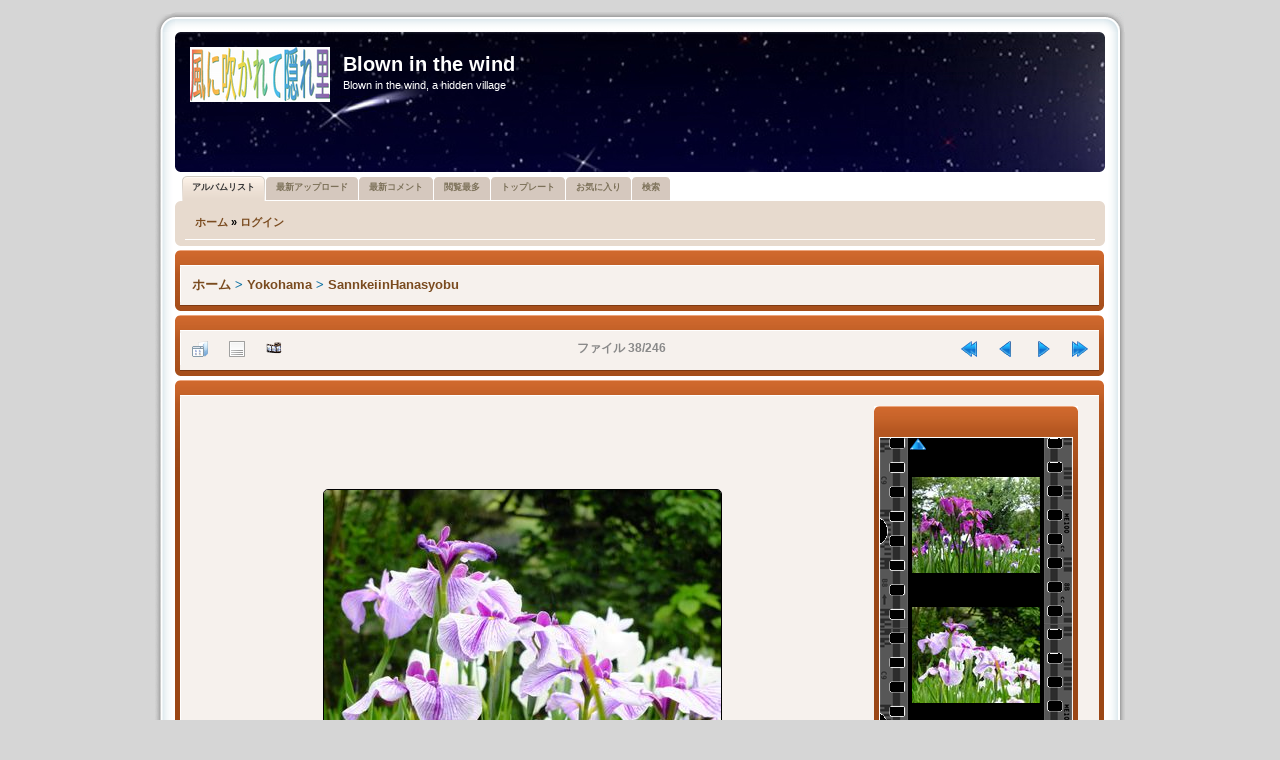

--- FILE ---
content_type: text/html; charset=utf-8
request_url: https://princeyokoham.sakura.ne.jp/cpg/displayimage.php?pid=4471
body_size: 19969
content:
<!DOCTYPE html PUBLIC "-//W3C//DTD XHTML 1.0 Transitional//EN"
   "http://www.w3.org/TR/xhtml1/DTD/xhtml1-transitional.dtd">
<html xmlns="http://www.w3.org/1999/xhtml" xml:lang="en" lang="en" dir="ltr">
<head>
<meta http-equiv="Content-Type" content="text/html; charset=utf-8" />
<meta http-equiv="Pragma" content="no-cache" />
<title>SannkeiinHanasyobu - sankei0038~0 - Blown in the wind</title>
<link rel="start" href="displayimage.php?album=32&amp;pid=4434" title="最初に戻る" />
<link rel="prev" href="displayimage.php?album=32&amp;pid=4470#top_display_media" title="前へ" />
<link rel="last" href="displayimage.php?album=32&amp;pid=4683" title="最後にスキップする" />
<link rel="next" href="displayimage.php?album=32&amp;pid=4472#top_display_media" title="次へ"/>
<link rel="up" href="thumbnails.php?album=32&amp;page=1" title="サムネイルページに戻る"/>

<link rel="stylesheet" href="themes/probrown/style.css" type="text/css" />
<link rel="stylesheet" href="themes/probrown/theme/stylesheet.css" type="text/css" />
<link rel="shortcut icon" href="favicon.ico" />
<script type="text/javascript">
/* <![CDATA[ */
    var js_vars = {"site_url":"http:\/\/princeyokoham.sakura.ne.jp\/cpg","debug":false,"icon_dir":"images\/icons\/","lang_close":"\u9589\u3058\u308b","icon_close_path":"images\/icons\/close.png","cookies_allowed":true,"position":"37","album":"32","cat":false,"count":"246","buttons":{"pic_info_title":"\u30d5\u30a1\u30a4\u30eb\u60c5\u5831\u3092\u8868\u793a\/\u975e\u8868\u793a\u3059\u308b","pic_info_btn":"","slideshow_tgt":"displayimage.php?album=32&amp;pid=4471&amp;slideshow=4990#top_display_media","slideshow_title":"\u30b9\u30e9\u30a4\u30c9\u30b7\u30e7\u30fc","slideshow_btn":"","loc":""},"stars_amount":"4","lang_rate_pic":"\u3053\u306e\u5199\u771f\u3092\u8a55\u4fa1\u3059\u308b","rating":0,"theme_dir":"","can_vote":"true","form_token":"1146de71794a17e6c6058ac1eae18b30","timestamp":1768824596,"thumb_width":"128","thumb_use":"any","max_item":3,"vertstrip":1,"picture_id":"4471"};
/* ]]> */
</script>
<script type="text/javascript" src="js/jquery-1.7.2.js"></script>
<script type="text/javascript" src="js/scripts.js"></script>
<script type="text/javascript" src="js/jquery.greybox.js"></script>
<script type="text/javascript" src="js/jquery.elastic.js"></script>
<script type="text/javascript" src="js/displayimage.js"></script>

<!--
  SVN version info:
  Coppermine version: 1.5.8
  $Revision$ 1.0
  $LastChangedBy$ DaMysterious
  $Date$ 05-11-2010
-->
</head>
<body>

<div align="center"></div>

 
<div class="outside">
	<div class="top-left"></div><div class="top-center"></div><div class="top-right"></div>
		<div class="inside">
			<div class="notopgap">
            
<div id="wrap">
	<div id="page-header">

		<div class="headerbar">
			<div class="inner"><span class="corners-top"><span></span></span>

			<div id="site-description">
				<a href="./index.php" title="Index" id="logo"><img src="themes/probrown/theme/logos/rotate.php" alt="Index" /></a>
				<h1>Blown in the wind</h1>
				<p>Blown in the wind, a hidden village</p>
			</div>

			<span class="corners-bottom"><span></span></span></div>
		</div>
		
        
<div id="tabs" style="margin-top: 0px;">
   <ul>

<!-- BEGIN album_list -->
     <li class="activetab"><a href="index.php?cat=3" title="アルバムリストへ移動する"><span>アルバムリスト</span></a></li>
<!-- END album_list -->
	<li><a href="thumbnails.php?album=lastup&amp;cat=-32"><span>最新アップロード</span></a></li>
	<li><a href="thumbnails.php?album=lastcom&amp;cat=-32"><span>最新コメント</span></a></li>
	<li><a href="thumbnails.php?album=topn&amp;cat=-32"><span>閲覧最多</span></a></li>
	<li><a href="thumbnails.php?album=toprated&amp;cat=-32"><span>トップレート</span></a></li>
	<li><a href="thumbnails.php?album=favpics"><span>お気に入り</span></a></li>
	<li><a href="search.php"><span>検索</span></a></li>
   </ul>
</div>

		<div class="navbar">
			<div class="inner"><span class="corners-top"><span></span></span>

                <ul class="linklist navlinks">
                    <li class="leftside">            <!-- BEGIN home -->
        <a href="http://princeyokoham.sakura.ne.jp/cpg/" title="ホームページへ移動する" >ホーム</a> &raquo;
  <!-- END home -->                    <!-- BEGIN login -->
        <a href="login.php?referer=displayimage.php%3Fpid%3D4471" title="ログイン" >ログイン</a> 
  <!-- END login -->  </li>
                </ul>

			<span class="corners-bottom"><span></span></span></div>
		</div>

        <div id="page-body">
        <table width="100%" border="0" align="center" cellpadding="0" cellspacing="0">
          <tr>
            <td align="center">  </td>
          </tr>
          <tr>
            <td align="center">  </td>
          </tr>
          <tr>
            <td> 
<!-- Start standard table -->
<div class="forabg" style="margin-right: 1px;">
  <div class="inner"> <span class="corners-top"><span></span></span>
	<ul class="topiclist">
	  <li class="header">
		<dl class="icon">
          <dt style="width: 100%;">
				
		  </dt>
        </dl>
      </li>
    </ul>
	<ul class="topiclist forums">
	<li class="row bg1">
		<dl class="icon">
          <dd style="width: 100%;">
          
<table align="center" width="100%" cellspacing="1" cellpadding="0">

        <tr>
            <td colspan="3" align="left" class="tableh1">
                <span class="statlink"><a href="index.php">ホーム</a> > <a href="index.php?cat=3">Yokohama</a> > <a href="thumbnails.php?album=32">SannkeiinHanasyobu</a></span>
            </td>
        </tr>
</table>
		 
		  </dd>
        </dl>
      </li>
    </ul>
    <span class="corners-bottom"><span></span></span> </div>
</div>
<!-- End standard table -->
<a name="top_display_media"></a>
<!-- Start standard table -->
<div class="forabg" style="margin-right: 1px;">
  <div class="inner"> <span class="corners-top"><span></span></span>
	<ul class="topiclist">
	  <li class="header">
		<dl class="icon">
          <dt style="width: 100%;">
				
		  </dt>
        </dl>
      </li>
    </ul>
	<ul class="topiclist forums">
	<li class="row bg1">
		<dl class="icon">
          <dd style="width: 100%;">
          
<table align="center" width="100%" cellspacing="1" cellpadding="0">

        <tr>
                <td align="center" valign="middle" class="navmenu" width="48"><a href="thumbnails.php?album=32&amp;page=1" class="navmenu_pic" title="サムネイルページに戻る"><img src="images/navbar/thumbnails.png" align="middle" border="0" alt="サムネイルページに戻る" /></a></td>
<!-- BEGIN pic_info_button -->
                <!-- button will be added by displayimage.js -->
                <td id="pic_info_button" align="center" valign="middle" class="navmenu" width="48"></td>
<!-- END pic_info_button -->
<!-- BEGIN slideshow_button -->
                <!-- button will be added by displayimage.js -->
                <td id="slideshow_button" align="center" valign="middle" class="navmenu" width="48"></td>
<!-- END slideshow_button -->
                <td align="center" valign="middle" class="navmenu" width="100%">ファイル 38/246</td>


<!-- BEGIN nav_start -->
                <td align="center" valign="middle" class="navmenu" width="48"><a href="displayimage.php?album=32&amp;pid=4434#top_display_media" class="navmenu_pic" title="最初に戻る"><img src="images/navbar/start.png" border="0" align="middle" alt="最初に戻る" /></a></td>
<!-- END nav_start -->
<!-- BEGIN nav_prev -->
                <td align="center" valign="middle" class="navmenu" width="48"><a href="displayimage.php?album=32&amp;pid=4470#top_display_media" class="navmenu_pic" title="前へ"><img src="images/navbar/prev.png" border="0" align="middle" alt="前へ" /></a></td>
<!-- END nav_prev -->
<!-- BEGIN nav_next -->
                <td align="center" valign="middle" class="navmenu" width="48"><a href="displayimage.php?album=32&amp;pid=4472#top_display_media" class="navmenu_pic" title="次へ"><img src="images/navbar/next.png" border="0" align="middle" alt="次へ" /></a></td>
<!-- END nav_next -->
<!-- BEGIN nav_end -->
                <td align="center" valign="middle" class="navmenu" width="48"><a href="displayimage.php?album=32&amp;pid=4683#top_display_media" class="navmenu_pic" title="最後にスキップする"><img src="images/navbar/end.png" border="0" align="middle" alt="最後にスキップする" /></a></td>
<!-- END nav_end -->

        </tr>
</table>
		 
		  </dd>
        </dl>
      </li>
    </ul>
    <span class="corners-bottom"><span></span></span> </div>
</div>
<!-- End standard table -->

<!-- Start standard table -->
<div class="forabg" style="margin-right: 1px;">
  <div class="inner"> <span class="corners-top"><span></span></span>
	<ul class="topiclist">
	  <li class="header">
		<dl class="icon">
          <dt style="width: 100%;">
				
		  </dt>
        </dl>
      </li>
    </ul>
	<ul class="topiclist forums">
	<li class="row bg1">
		<dl class="icon">
          <dd style="width: 100%;">
          
<table align="center" width="100%" cellspacing="1" cellpadding="0">
<tr><td height='100%'><table width='100%'><!-- gb before picture -->        <tr>
                <td align="center" nowrap="nowrap">
                        <table width="100%" cellspacing="0" cellpadding="0">
                                <tr>
                                        <td align="center" style="{SLIDESHOW_STYLE}">
                                                <a href="javascript:;" onclick="MM_openBrWindow('displayimage.php?pid=4471&amp;fullsize=1','361520923696e1f14cb975','scrollbars=no,toolbar=no,status=no,resizable=yes,width=805,height=603')"><img src="albums/userpics/10001/normal_sankei0038~0.jpg" width="397" height="298" class="image" border="0" alt="sankei0038~0.jpg" title="クリックでフルサイズのイメージを表示する
==============
sankei0038~0.jpg" /><br /></a>

                                        </td>
                                </tr>
                        </table>
                </td>
            </tr>
            <tr>
                <td>
                        <table width="100%" cellspacing="2" cellpadding="0">
                                        <tr>
                                                <td align="center">
                                                        
                                                </td>
                                        </tr>
                        </table>



                </td>
        </tr>
</table></td><!-- gb after picture --><td width='200' height='100%' class="tablebspecial"><!-- gb before film_strip --><div id="filmstrip">
<div class="forabg" style="margin-right: 10px;">
  <div class="inner"> <span class="corners-top"><span></span></span>
	<ul class="topiclist">
	  <li class="header">
		<dl class="icon">
          <dt style="width: 100%;">&nbsp;</dt>
        </dl>
      </li>
    </ul>
	<ul class="topiclist forums">
	<li class="row bg1">
		<dl class="icon">
          <dd style="width: 100%; margin: -10px 0px -5px 0px;">
          
      <table width="100%" cellspacing="0" cellpadding="0" class="filmstrip_background">
        <tr>
          <td class="filmstrip_background" style="overflow-y: hidden; background-image: url(themes/probrown/images/tile1.gif);"><img src="themes/probrown/images/tile1.gif" alt="" border="0" style="visibility:hidden;" /></td>
          <td><table>
              <tr>
                <td class="prev_strip"></td>
              </tr>
              <tr>
                <td valign="bottom" style="{THUMB_TD_STYLE}" class="filmstrip_background" height="100%">
                  <div id="film">
                    <table class="tape">
                      
                <tr><td class="thumb" style="height:128px;vertical-align: middle; text-align: center;">
                  <a href="displayimage.php?album=32&amp;pid=4470#top_display_media" class="thumbLink" style="width:128px; float: left"><img src="albums/userpics/10001/thumb_sankei0037~0.jpg" class="strip_image" border="0" alt="sankei0037~0.jpg" title="ファイル名=sankei0037~0.jpg
ファイルサイズ=271KB
ディメンション=800x600
登録日=2013年 06月 11日" /></a>
                </td></tr>

                <tr><td class="thumb" style="height:128px;vertical-align: middle; text-align: center;">
                  <a href="displayimage.php?album=32&amp;pid=4471#top_display_media" class="thumbLink" style="width:128px; float: left"><img src="albums/userpics/10001/thumb_sankei0038~0.jpg" class="strip_image" border="0" alt="sankei0038~0.jpg" title="ファイル名=sankei0038~0.jpg
ファイルサイズ=211KB
ディメンション=800x600
登録日=2013年 06月 11日" /></a>
                </td></tr>

                <tr><td class="thumb" style="height:128px;vertical-align: middle; text-align: center;">
                  <a href="displayimage.php?album=32&amp;pid=4472#top_display_media" class="thumbLink" style="width:128px; float: left"><img src="albums/userpics/10001/thumb_sankei0039~0.jpg" class="strip_image" border="0" alt="sankei0039~0.jpg" title="ファイル名=sankei0039~0.jpg
ファイルサイズ=198KB
ディメンション=800x600
登録日=2013年 06月 11日" /></a>
                </td></tr>

                    </table>
                  </div></td>
              </tr>
              <tr>
                <td class="next_strip"></td>
              </tr>
            </table></td>
          <td class="filmstrip_background" style="background-image: url(themes/probrown/images/tile2.gif);"><img src="themes/probrown/images/tile2.gif" alt="" border="0" style="visibility:hidden;" /></td>
        </tr>
      </table>
          
		  </dd>
        </dl>
      </li>
    </ul>
    <span class="corners-bottom"><span></span></span> </div>
</div>


</div></td><!-- gb after film_strip --></tr></table>
		 
		  </dd>
        </dl>
      </li>
    </ul>
    <span class="corners-bottom"><span></span></span> </div>
</div>
<!-- End standard table -->

<div class="forabg" style="margin-right: 1px;">
  <div class="inner"> <span class="corners-top"><span></span></span>
	<ul class="topiclist">
	  <li class="header">
		<dl class="icon">
          <dt style="width: 100%;"><b>このファイルを評価する </b> (未投票)</dt>
        </dl>
      </li>
    </ul>
	<ul class="topiclist forums">
	<li class="row bg1">
		<dl class="icon">
          <dd style="width: 100%;">

			<table align="center" width="100%" cellspacing="1" cellpadding="0" class="tablebg">
					<tr  id="rating_stars">
						<td class="tableb" id="star_rating" ></td>
					</tr>
				    <noscript>
					<tr>
					  <td class="tableb" colspan="6" align="center">投票するには、Javaスクリプトが有効にされている必要があります。</td>
					</tr>
					</noscript>
			</table>
          
		  </dd>
        </dl>
      </li>
    </ul>
    <span class="corners-bottom"><span></span></span> </div>
</div>

<div id="picinfo" style="display: none;">

<!-- Start standard table -->
<div class="forabg" style="margin-right: 1px;">
  <div class="inner"> <span class="corners-top"><span></span></span>
	<ul class="topiclist">
	  <li class="header">
		<dl class="icon">
          <dt style="width: 100%;">
				
		  </dt>
        </dl>
      </li>
    </ul>
	<ul class="topiclist forums">
	<li class="row bg1">
		<dl class="icon">
          <dd style="width: 100%;">
          
<table align="center" width="100%" cellspacing="1" cellpadding="0">
        <tr><td colspan="2" class="tableh2">ファイル情報</td></tr>
        <tr><td class="tableb tableb_alternate" valign="top" >ファイル名:</td><td class="tableb tableb_alternate">sankei0038~0.jpg</td></tr>
        <tr><td class="tableb tableb_alternate" valign="top" >アルバム名:</td><td class="tableb tableb_alternate"><span class="alblink"><a href="profile.php?uid=1">admin</a> / <a href="thumbnails.php?album=32">SannkeiinHanasyobu</a></span></td></tr>
        <tr><td class="tableb tableb_alternate" valign="top" >ファイルサイズ:</td><td class="tableb tableb_alternate"><span dir="ltr">211&nbsp;KB</span></td></tr>
        <tr><td class="tableb tableb_alternate" valign="top" >追加年月日:</td><td class="tableb tableb_alternate">2013年 06月 11日</td></tr>
        <tr><td class="tableb tableb_alternate" valign="top" >ディメンション:</td><td class="tableb tableb_alternate">800 x 600 ピクセル</td></tr>
        <tr><td class="tableb tableb_alternate" valign="top" >表示:</td><td class="tableb tableb_alternate">65 回</td></tr>
        <tr><td class="tableb tableb_alternate" valign="top" >URI:</td><td class="tableb tableb_alternate"><a href="http://princeyokoham.sakura.ne.jp/cpg/displayimage.php?pid=4471" >http://princeyokoham.sakura.ne.jp/cpg/displayimage.php?pid=4471</a></td></tr>
        <tr><td class="tableb tableb_alternate" valign="top" >お気に入り:</td><td class="tableb tableb_alternate"><a href="addfav.php?pid=4471&amp;referer=displayimage.php%3Fpid%3D4471" >お気に入りに追加する</a></td></tr>
</table>
		 
		  </dd>
        </dl>
      </li>
    </ul>
    <span class="corners-bottom"><span></span></span> </div>
</div>
<!-- End standard table -->
</div>
<a name="comments_top"></a><div id="comments">
</div>
 </td>
          </tr>
        </table>
        </div>

        <div id="page-footer" align="center">
        
            <div class="navbar">
                <div class="inner"><span class="corners-top"><span></span></span>
        
                    <ul class="linklist" style="font-size:9px;">
                        <li class="leftside">
<div class="footer" align="center" style="padding:10px;display:block;visibility:visible; font-family: Verdana,Arial,sans-serif;">Powered by <a href="http://coppermine-gallery.net/" title="Coppermine Photo Gallery" rel="external">Coppermine Photo Gallery</a></div></li> 
                        <li class="rightside"><span class="footer">Theme based on <a href="http://www.phpbb.com/" title="&copy; phpBB Group" rel="external">prosilver</a> &copy; phpBB Group<br /> Converted for Coppermine Gallery 1.5.x by <a href="http://www.portalxl.nl/forum/">PortalXL Group</a>&nbsp;&copy; 2010</span></li>
                   </ul>
        
                <span class="corners-bottom"><span></span></span></div>
            </div>
            
        </div>
        
    </div>
</div>

                    </div>
                <div class="nobottomgap"></div>
            </div>
        <div class="bottom-left"></div><div class="bottom-center"></div><div class="bottom-right">
    </div>
</div>

<div align="center"></div>

<div align="center"><a href="https://twitter.com/share" class="twitter-share-button" data-via="3pasopia" data-lang="ja">�c�C�[�g</a>
<script>!function(d,s,id){var js,fjs=d.getElementsByTagName(s)[0];if(!d.getElementById(id)){js=d.createElement(s);js.id=id;js.src="//platform.twitter.com/widgets.js";fjs.parentNode.insertBefore(js,fjs);}}(document,"script","twitter-wjs");</script></div> 

<DIV align="center"><A href="http://www.bayashi.net/st/">
<SCRIPT type="text/javascript" language="JavaScript">
<!--
var pg = "sakura-cpg";
var a = "&&";
var pf = navigator.platform + a; var lng = navigator.language + a;
var swh = screen.width + "x" + screen.height + a;
var cd = screen.colorDepth + a; var pd = screen.pixelDepth + a;
var rf = document.referrer;
var now = new Date();
document.write("<img src='http://tsuzuki.main.jp/ds/dsw.cgi?xx=",now.getSeconds(),"&&p=n&&md=j&&");
document.write("pg="+pg+a+"pf="+pf+"lng="+lng+"swh="+swh+"cd="+cd+"pd="+pd+"rf="+rf);
document.write("' alt='CGI' border=0>");
// -->

</SCRIPT></A>
<NOSCRIPT>
<CENTER><A href="http://www.bayashi.net/st/"><IMG src="http://tsuzuki.main.jp/ds/dsw.cgi?p=n&&md=nj&&pg=sakura-cpg" alt="CGI" border="0"></A></CENTER>
        </NOSCRIPT></DIV>
<!--Coppermine Photo Gallery 1.6.08 (stable)-->
</body>
</html>


--- FILE ---
content_type: text/css
request_url: https://princeyokoham.sakura.ne.jp/cpg/themes/probrown/style.css
body_size: 17989
content:
/*************************
  Coppermine Photo Gallery
  ************************
  Copyright (c) 2003-2010 Coppermine Dev Team
  v1.0 originally written by Gregory Demar

  This program is free software; you can redistribute it and/or modify
  it under the terms of the GNU General Public License version 3
  as published by the Free Software Foundation.

  ********************************************
  Coppermine version: 1.5.x
  $HeadURL:
  $Revision: 1.0
  $LastChangedBy: DaMysterious
  $Date: 04-11-2010
**********************************************/
/* Colors used in this style sheet:
    Hex 000000 = RBG   0,   0,   0 = black
    Hex 5F5F5F = RBG  95,  95,  95 = light black
    Hex BDBEBD = RBG 189, 190, 189 = dark grey
    Hex D1D7DC = RBG 209, 215, 220 = medium grey
    Hex CCCCCC = RBG 204, 204, 204 = medium grey
    Hex E4E4E4 = RGB 228, 228, 228 = medium grey
    Hex EFEFEF = RBG 239, 239, 239 = dark white
    Hex FFFFFF = RBG 255, 255, 255 = white
    Hex 005D8C = RBG   0,  93, 140 = dark blue
    Hex 0033CC = RBG   0,  91, 104 = medium blue
    Hex 0E72A4 = RBG  14, 114, 164 = light blue
    Hex 840084 = RBG 132,   0, 132 = purple
    Hex 00529B = RGB   0,  82, 155 = blue
    Hex BDE5F8 = RGB 189, 229, 247 = cyan
    Hex 4F8A10 = RGB  79, 138,  16 = dark green
    Hex DFF2BF = RGB 223, 242, 191 = light green
    Hex 9F6000 = RGB 159,  96,   0 = dark brown
    Hex FEEFB3 = RGB 254, 239, 179 = light brown
    Hex D8000C = RGB 216,   0,  12 = red
    Hex FFBABA = RGB 255, 186, 186 = pink
    Hex D63301 = RGB 214,  51,   1 = red
    Hex FFCCBA = RGB 255, 204, 186 = pink
*/

a:link {
	color: #0033CC;
	text-decoration: none;
}

/* pseudo-classes for image links */
a:link .image{
	border-color: #000000;
	border-style: solid;
	border-width: 1px;
	margin: 2px;
}

/* pseudo-classes for middlethumb links */
a:link .middlethumb,a:visited .middlethumb,a:focus .middlethumb,a:hover .middlethumb,a:active .middlethumb{
	border: 2px solid #0033CC;
}

a:visited {
	color: #0033CC;
	text-decoration: none;
}

a:visited .image{
	border-color: #840084;
	border-style: solid;
	border-width: 1px;
	margin: 2px;
}

a:hover {
	color: #0033CC;
	text-decoration: underline;
}

a:hover .image{
	border-color: #0033CC;
	border-style: solid;
	border-width: 1px;
	margin: 2px;
}

a:active {
	color: #0033CC;
	text-decoration: none;
}

a:active .image{
	border-color: #000000;
	border-style: solid;
	border-width: 1px;
	margin: 2px;
}

a:focus {
	color: #0033CC;
	text-decoration: none;
}

a:focus .image{
	border-color: #000000;
	border-style: solid;
	border-width: 1px;
	margin: 2px;
}

a.photoDown {
	cursor: pointer;
}

a.photoUp {
	cursor: pointer;
}

a.progressCancel {
	background-image: url(../../images/cancelbutton.gif);
	background-position: -14px 0px;
	background-repeat: no-repeat;
	display: block;
	float: right;
	font-size: 0;
	height: 14px;
	width: 14px;
}

a.progressCancel:hover {
	background-position: 0px 0px;
}

body {
	background: #CCCCCC;
	color: Black;
	font-family: Verdana, Arial, Helvetica, sans-serif;
	font-size: 12px;
	margin: 0px;
}

/** Filmstrip styles */
div#film {
	overflow: hidden;
	padding: 5px 0 5px 0;
}

/** styles for album manager and photo album*/
div#sort {
	background: #FFF;
	border: 1px solid #0E72A4;
	border-bottom: none;
	border-top: none;
	height: 240px;
	margin: 0;
	overflow: auto;
	padding: 11px;
}

/** Swfupload css **/
div.fieldset {
	border: 2px solid #0E72A4;
	margin: 10px 0;
	padding: 20px 10px;
}

div.fieldset span.legend {
	background-color: #0E72A4;
	color: #fff;
	padding: 3px;
	position: relative;
	top: -30px;
}

div.flash {
	border-color: #F6F1ED;
	margin: 10px 5px;
	width: 375px;
}

h1{
	color: #000000;
	font-family: "Trebuchet MS", Verdana, Arial, Helvetica, sans-serif;
	font-size: 22px;
	font-weight: bold;
	line-height: 120%;
	margin: 2px;
	text-decoration: none;
}

h2 {
	font-family: Arial, Helvetica, sans-serif;
	font-size: 18px;
	margin: 0px;
}

h3 {
	font-family: Verdana, Arial, Helvetica, sans-serif;
	font-size: 12px;
	font-weight: normal;
	margin: 2px;
}

h4 {
	color: #FFFFFF;
	font-family: Arial, Helvetica, sans-serif;
	font-size: 14px;
	margin: 0px;
}

input[disabled]{
	border: 1px solid #ccc; /* FF 2 Fix */
}

li {
	list-style-type: none;
	margin-bottom: 4px;
	margin-left: 10px;
	margin-top: 4px;
	padding: 0px;
}

p {
	font-family: Arial, Helvetica, sans-serif;
	font-size: 100%;
	margin: 2px 0px;
}

pre.filepath {
	margin: 0px;
	padding: 0px;
}

table {
	font-size: 12px;
}

table#album_sort {
	border-top: 1px solid #ccc;
	width: 100%;
}

table#album_sort tr td {
	border-bottom: 1px solid #CCCCCC;
	padding: 3px;
}

table#album_sort tr td span.albumName{
	float: left;
	width: 200px;
}

table#album_sort tr td span.editAlbum {
	color: #FF0000;
	cursor: pointer;
	display: none;
	font-size: 10px;
	line-height: 100%;
	margin-left: 100px;
	text-decoration: underline;
}

/**styles for photo manager*/
table#pic_sort tr td {
	border-bottom: 1px solid #CCCCCC;
	padding: 4px;
}

table.album_operate{
	background-color: #C2CFF1;
	border: 1px solid #0E72A4;
	border-bottom: none;
	width: 100%;
}

table.album_operate span.load{
	margin-left: 10px;
}

table.album_operate td {
	border-bottom: 1px solid #0E72A4;
	height: 40px;
}

table.album_operate td#control{
	padding-left: 15px;
}

table.album_operate td#edit-box a , table.album_operate td#add-box a{
	color: #FF0000;
	cursor: pointer;
	text-decoration: underline;
	vertical-align: bottom;
}

table.album_operate td#edit-box span, table.album_operate td#add-box span {
	vertical-align: bottom;
}

table.album_save{
	border: 1px solid #FFDD99;
	width: 100%;
}

table.album_save td {
	float: left;
	padding: 10px 0 10px 15px;
}

table.head_album {
	background-color: #C2CFF1;
	border: 1px solid #0E72A4;
	height: 40px;
	margin: 2px 0 2px 0;
	padding-left: 15px;
	width: 100%;
}

ul {
	margin-left: 5px;
	padding: 0px;
}

.admin_float {
	background: #FFF url(images/button_bg.gif);
	border: 1px solid #005D8C;
	display: block;
	float: left;
	font-family: Arial, Helvetica, sans-serif;
	font-size: 85%;
	margin: 1px 1px 1px 1px;
	max-height: 1.5em;
	padding: 4px 2px 4px 2px;
	position: relative;
	white-space: normal;
}

.admin_menu {
	background-color: #FFFFFF;
	background-image: url(images/button_bg.gif);
	background-position: bottom;
	background-repeat: repeat-x;
	border: 1px solid #005D8C;
	color: #28313F;
	font-family: Arial, Helvetica, sans-serif;
	font-size: 85%;
	margin-bottom: 0px;
	margin-top: 0px;
	padding-bottom: 2px;
	padding-left: 1px;
	padding-right: 1px;
	padding-top: 2px;
	text-align: center;
}

.admin_menu a {
	color: #28313F;
	padding-bottom: 1px;
	padding-left: 2px;
	padding-right: 2px;
	padding-top: 1px;
	text-decoration: none;
}

.admin_menu a:hover {
	color: #28313F;
	text-decoration: underline;
}

.admin_menu_wrapper {
	font-family: Arial, Helvetica, sans-serif;
	font-size: 85%;
	white-space: normal;
	width: 100%;
}

.alblink {
	font-weight: bold;
}

.alblink a {
	color: #0033CC;
	text-decoration: underline;
}

.alblink a:hover {
	color: #D31141;
	text-decoration: underline;
}

.album_stat {
	font-size: 85%;
	margin: 5px 0px;
}

.bblink a {
	color: #0033CC;
	text-decoration: none;
}

.bblink a:hover {
	color: #0033CC;
	text-decoration: underline;
}

/* Complete */
.blue {
	background-color: #F0F5FF;
	border: solid 1px #CEE2F2;
}

.button {
	background-image: url(images/button_bg.gif);
	background-position: bottom;
	border: 1px solid #005D8C;
	font-family: Arial, Helvetica, sans-serif;
	font-size: 100%;
}

.catlink {
	display: block;
	font-weight: bold;
	margin-bottom: 2px;
}

.catlink a {
	color: #0033CC;
	text-decoration: underline;
}

.catlink a:hover {
	color: #0033CC;
	text-decoration: underline;
}

.catrow {
	background: none;
	color: #898989;
	padding-bottom: 3px;
	padding-left: 10px;
	padding-right: 10px;
	padding-top: 3px;
}

.catrow_noalb {
	background: none;
	color: #898989;
	padding-bottom: 3px;
	padding-left: 10px;
	padding-right: 10px;
	padding-top: 3px;
}

.checkbox {
	font-family: Verdana, Arial, Helvetica, sans-serif;
	font-size: 100%;
	vertical-align: middle;
}

.clickable_option {
	cursor: default;
}

.comment_date{
	color: #5F5F5F;
	font-size: 90%;
	vertical-align: middle;
}

.cpg_message_error {
	background-color: #FFBABA;
	background-image: url('../../images/message/stop.png');
	color: #D8000C;
}

.cpg_message_info {
	background-color: #BDE5F8;
	background-image: url('../../images/message/info.png');
	color: #00529B;
}

.cpg_message_info, .cpg_message_success, .cpg_message_warning, .cpg_message_error, .cpg_message_validation {
	background-position: 10px center;
	background-repeat: no-repeat;
	border: 1px solid;
	margin: 10px 0px;
	-moz-border-radius: 5px;
	padding: 15px 10px 15px 50px;
	-webkit-border-radius: 5px;
}

.cpg_message_success {
	background-color: #DFF2BF;
	background-image: url('../../images/message/ok.png');
	color: #4F8A10;
}

.cpg_message_validation {
	background-color: #FFCCBA;
	background-image: url('../../images/message/error.png');
	color: #D63301;
}

.cpg_message_warning {
	background-color: #FEEFB3;
	background-image: url('../../images/message/warning.png');
	color: #9F6000;
}

.debug_text {
	background-color: #EFEFEF;
	border: #BDBEBD;
	margin: 0px;
	width: 100%;
}

.display_media {
	background: #EFEFEF;
	padding-bottom: 1px;
	padding-left: 1px;
	padding-right: 1px;
	padding-top: 1px;
}

.filmstrip_background {
	background-color: #000000;
}

.footer {
	font-size: 9px;
}

.footer a {
	color: #0033CC;
	text-decoration: none;
}

.footer a:hover {
	color: #D31141;
	text-decoration: underline;
}

/* Current */
.green {
	background-color: #EBFFEB;
	border: solid 1px #DDF0DD;
}

.icon {
	margin-right: 1px;
	vertical-align: middle;
}

.image {
	border-color: #000000;
	border-style: solid;
	border-width: 1px;
	margin: 2px;
	-moz-border-radius: 5px;
	-webkit-border-radius: 5px;
}

.imageborder {
	background-color: #FFFFFF;
	border: 1px solid #000000;
	margin-bottom: 3px;
	margin-top: 3px;
}

.img_caption_table {
	background-color: #FFFFFF;
	border: none;
	margin: 0px;
	width: 100%;
}

.img_caption_table td {
	background: #EFEFEF;
	border-top: 1px solid #FFFFFF;
	padding-bottom: 6px;
	padding-left: 10px;
	padding-right: 10px;
	padding-top: 6px;
	white-space: normal;
}

.img_caption_table th {
	background: #F6F1ED;
	border-top: 1px solid #FFFFFF;
	color: #000000;
	font-size: 100%;
	padding-bottom: 4px;
	padding-left: 10px;
	padding-right: 10px;
	padding-top: 4px;
}

.important {
	color: red; /* background-image : url(images/important.gif); */
	font-weight: bold;
	padding-bottom: 3px;
	padding-left: 1px;
	padding-right: 1px;
	padding-top: 3px;
}

.listbox {
	background-color: #F6F1ED;
	border: 1px solid #0E72A4;
	color: #000000;
	font-family: Arial, Helvetica, sans-serif;
	font-size: 80%;
	vertical-align: middle;
}

.listbox_lang {
	background-color: #F6F1ED;
	border: 1px solid #0E72A4;
	color: #000000;
	font-family: Arial, Helvetica, sans-serif;
	font-size: 80%;
	vertical-align: middle;
}

.maintable {
	background: none;
	color: #898989;
	margin-bottom: 1px;
	margin-top: 1px;
}

.menuheight {
	height: 20px; /* IE7 */
	width: 1px; /* IE7 */
}

/* Message */
.message {
	background-color: #FFFFCC;
	border: solid 1px #FFDD99;
	margin: 1em 0;
	overflow: hidden;
	padding: 10px 20px;
}

.navmenu {
	background: none;
	border-style: none;
	color: #898989;
	font-family: Verdana, Arial, Helvetica, sans-serif;
	font-size: 100%;
	font-weight: bold;
}

.navmenu a {
	color: #28313F;
	display: block;
	padding-bottom: 2px;
	padding-left: 5px;
	padding-right: 5px;
	padding-top: 2px;
	text-decoration: none;
}

.navmenu a:hover {
	background: none;
	color: #28313F;
	text-decoration: none;
}

.navmenu img {
	margin-bottom: 1px;
	margin-left: 5px;
	margin-right: 5px;
	margin-top: 1px;
}

.next_strip{
	text-align: right;
}

.pic_caption {
	color: #000000;
	font-family: Arial, Helvetica, sans-serif;
	font-size: 100%;
	font-weight: bold;
	line-height: 1.0em;
	margin-bottom: 0px;
	margin-top: 0px;
	padding-bottom: 0px;
	padding-top: 0px;
	text-align: center;
}

.pic_title {
	color: #000000;
	font-family: Arial, Helvetica, sans-serif;
	font-size: 120%;
	font-weight: bold;
	line-height: 1.0em;
	margin-bottom: 0px;
	margin-top: 0px;
	padding-bottom: 0px;
	padding-top: 0px;
	text-align: center;
}

.prev_strip {
	text-align: left;
}

.progressBarComplete {
	background-color: green;
	visibility: hidden;
	width: 100%;
}

.progressBarError {
	background-color: red;
	visibility: hidden;
	width: 100%;
}

.progressBarInProgress,
.progressBarComplete,
.progressBarError {
	background-color: #0033CC;
	font-size: 0;
	height: 2px;
	margin-top: 2px;
	width: 0%;
}

.progressBarStatus {
	font-family: Arial;
	font-size: 7pt;
	margin-top: 2px;
	text-align: left;
	white-space: nowrap;
	width: 337px;
}

.progressContainer {
	background-color: #F7F7F7;
	border: solid 1px #E8E8E8;
	margin: 5px;
	overflow: hidden;
	padding: 4px;
}

.progressName {
	color: #555;
	font-size: 8pt;
	font-weight: 700;
	height: 14px;
	overflow: hidden;
	text-align: left;
	white-space: nowrap;
	width: 323px;
}

.progressWrapper {
	overflow: hidden;
	width: 357px;
}

.radio {
	font-family: Verdana, Arial, Helvetica, sans-serif;
	font-size: 100%;
	vertical-align: middle;
}

/* Error */
.red {
	background-color: #FFEBEB;
	border: solid 1px #B50000;
}

.sortorder_cell {
	color: #FFFFFF;
	margin: 0px;
	padding: 0px;
	text-align: right;
}

.sortorder_options {
	color: #FFFFFF;
	font-family: Verdana, Arial, Helvetica, sans-serif;
	font-size: 80%;
	font-weight: normal;
	margin: 0px;
	padding: 2px;
	white-space: nowrap;
}

.statlink {
	color: #0E72A4;
}

.statlink a {
	color: #0033CC;
	text-decoration: none;
}

.statlink a:hover {
	color: #D31141;
	text-decoration: underline;
}

.swfupload {
	vertical-align: top;
}

.tableb {
	background: none;
	color: #898989;
	padding-bottom: 3px;
	padding-left: 10px;
	padding-right: 10px;
	padding-top: 3px;
}

/* This class will be used in conjunction with class tableb: attributes not particularly (re)-assigned will be taken into account from tableb. */
/* It is being used to accomplish alternating row colors for lists. */
/* It's recommended to only assign another background color that slightly differs from the one defined in tableb */
.tableb_alternate {
	background: none;
}

.tablebspecial {
	background: none;
	padding-bottom: 3px;
	padding-left: 10px;
	padding-right: 10px;
	padding-top: 3px;
	text-align: center;
}

.tablef {
	background: none;
	color: #898989;
	padding-bottom: 10px;
	padding-left: 10px;
	padding-right: 10px;
	padding-top: 10px;
}

.tableh1 {
	background: none;
	color: #898989;
	font-family: arial,helvetica,sans-serif;
	font-size: 1.1em;
	font-weight: bold;
	padding-bottom: 3px;
	padding-left: 10px;
	padding-right: 10px;
	padding-top: 3px;
}

.tableh2 {
	background: none;
	color: #898989;
	padding-bottom: 3px;
	padding-left: 10px;
	padding-right: 10px;
	padding-top: 3px;
}

.textinput {
	border: 1px solid #F6F1ED;
	font-family: Verdana, Arial, Helvetica, sans-serif;
	font-size: 100%;
	padding-left: 3px;
	padding-right: 3px;
}

.thumb_caption {
	display: block;
	font-size: 80%;
	padding: 1px;
}

.thumb_caption a {
	color: #000000;
	text-decoration: underline;
}

.thumb_filename {
	display: block;
	font-size: 80%;
}

.thumb_num_comments {
	display: block;
	font-size: 80%;
	font-style: italic;
	font-weight: normal;
	padding: 2px;
}

.thumb_title {
	display: block;
	font-size: 80%;
	font-weight: bold;
	padding: 2px;
}

.thumbnails {
	background: none;
	color: #898989;
	padding: 5px;
}

.topmenu {
	font-size: 100%;
	line-height: 130%;
}

.topmenu a {
	color: #0033CC;
	text-decoration: none;
}

.topmenu a:hover {
	color: #0033CC;
	text-decoration: underline;
}

.user_thumb_infobox {
	margin-bottom: 1px;
	margin-top: 1px;
}

.user_thumb_infobox a {
	color: #000000;
	text-decoration: none;
}

.user_thumb_infobox a:hover {
	color: #000000;
	text-decoration: underline;
}

.user_thumb_infobox td {
	font-size: 80%;
	margin-bottom: 1px;
	margin-top: 1px;
	text-align: center;
}

.user_thumb_infobox th {
	font-size: 100%;
	font-weight: bold;
	margin-bottom: 1px;
	margin-top: 1px;
	text-align: center;
}

#admin_menu_anim {
	background-image: url(images/button_bg_anim.gif);
}

#cpg_main_block {
	background-color: #FFFFFF;
	border: 1px solid #666666;
	margin: 20px;
	padding: 20px;
}

#cpgChooseLanguageWrapper {
	float: left;
	margin-bottom: 0px;
	margin-left: 3px;
	margin-right: 3px;
	margin-top: 0px;
}

#cpgChooseThemeWrapper {
	float: left;
	margin-bottom: 0px;
	margin-left: 3px;
	margin-right: 3px;
	margin-top: 0px;
}

#GB_window {
	background-color: #EFEFEF;
	border: 5px solid #0E72A4;
}

#sysmenu {
	margin-top: 5px;
}

/* CP tabbed menus in header section where applicable, related 
/* to function $template_sub_menu in theme.php of each theme
----------------------------------------------------------------*/
#tabs {
	color: #536482;
	line-height: normal;
	margin: 20px 0 -1px 7px;
	min-width: 300px;
}

#tabs .activetab a {
	background-position: 0 0;
	border-bottom: 1px solid #ebebeb;
}

#tabs .activetab a span {
	background-position: 100% 0;
	color: #536482;
	padding-bottom: 7px;
}

#tabs .activetab a:hover {
	background-position: 0 0;
}

#tabs .activetab a:hover span {
	background-position: 100% 0;
	color: #536482;
}

#tabs a {
	background: none no-repeat 0% -35px;
	background-image: url(theme/images/bg_tabs1.gif);
	color: #536482;
	cursor: pointer;
	float: left;
	margin: 0 1px 0 0;
	padding: 0 0 0 5px;
	position: relative;
	text-decoration: none;
}

#tabs a span {
	background: none no-repeat 100% -35px;
	background-image: url(theme/images/bg_tabs2.gif);
	color: #536482;
	display: block;
	float: left;
	padding: 6px 10px 6px 5px;
	white-space: nowrap;
}

#tabs a:hover {
	background-position: 0 -70px;
}

#tabs a:hover span {
	color: #536482;
}

#tabs a:hover span {
	background-position: 100% -70px;
}

#tabs li {
	display: inline;
	margin: 0;
	padding: 0;
	font-size: 0.85em;
	font-weight: bold;
}

#tabs ul {
	margin:0;
	padding: 0;
	list-style: none;
}

--- FILE ---
content_type: text/css
request_url: https://princeyokoham.sakura.ne.jp/cpg/themes/probrown/theme/stylesheet.css
body_size: 468
content:
/*  phpBB 3.0 Style Sheet
    --------------------------------------------------------------
	Style name:		proSilver
	Based on style:	proSilver (this is the default phpBB 3 style)
	Original author:	subBlue ( http://www.subBlue.com/ )
	Modified by:		
	
	Copyright 2006 phpBB Group ( http://www.phpbb.com/ )
    --------------------------------------------------------------
*/

@import url("common.css");
@import url("links.css");
@import url("content.css");
@import url("tweaks.css");
@import url("colours.css");
@import url("wrapper_static.css");
